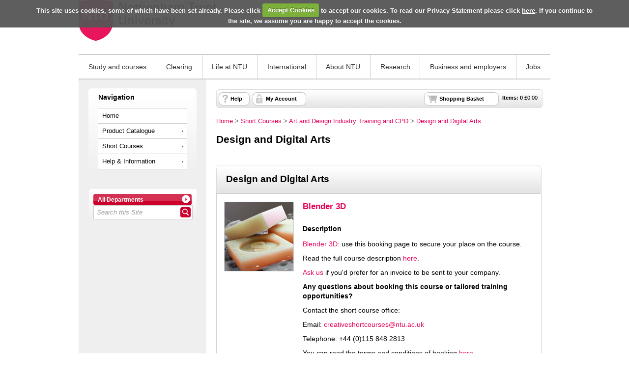

--- FILE ---
content_type: text/html; Charset=utf-8
request_url: https://onlinestore.ntu.ac.uk/short-courses/art-and-design-industry-training-and-cpd/design-and-digital-arts
body_size: 7476
content:
<!doctype html><html><head><meta charset="utf-8" /><title>Design and Digital Arts | Nottingham Trent University</title><meta name="Title" content="Design and Digital Arts | Nottingham Trent University" /><link rel="canonical" href="https://onlinestore.ntu.ac.uk/short-courses/art-and-design-industry-training-and-cpd/design-and-digital-arts" /><meta name="Robots" content="INDEX,FOLLOW" /><meta http-equiv="Content-Type" content="text/html;charset=UTF-8" /><meta http-equiv="X-UA-Compatible" content="IE=Edge" /><meta name="Language" content="English" /><meta name="Author" content="WPM Education - www.wpmeducation.com" /><meta name="Copyright" content="Nottingham Trent University" /><link rel="icon" href="//cdn.wpmeducation.com/43454e/images/favicon.ico?F2B8-6A1C-9E4D-3F7A-5B9" type="image/x-icon" /><script type="text/javascript" nonce="489e69c2030" src="//cdn.wpmeducation.com/43454e/js/core.js?F2B8-6A1C-9E4D-3F7A-5B9" integrity="sha384-M8+g/vlafkVLnPQX44ZyNLa3ODm+NRmLkMqoo1iegQObqLf/sjKYztS4WHDgeF5h" crossorigin="anonymous"></script><script type="text/javascript" nonce="489e69c2030">window.wpmCompanyId=1</script><script type="text/javascript" nonce="489e69c2030" src="//cdn.wpmeducation.com/43454e/js/jquery-3.7.1.min.js?F2B8-6A1C-9E4D-3F7A-5B9" integrity="sha384-Ej1xjQ2NfaCtlCyLR6KtreET7SveV6t+uCkaU7OaBL4ZQXPlyKoeligT/yWId+ja" crossorigin="anonymous"></script><script type="text/javascript" nonce="489e69c2030" src="//cdn.wpmeducation.com/43454e/js/jquery-migrate-1.4.1.min.js?F2B8-6A1C-9E4D-3F7A-5B9" integrity="sha384-cGH4wAhtohyZDfheiUbIUxWQAN9v4H7Cl9OTg79i53TUrsVveGpCeB9szBPlytHa" crossorigin="anonymous"></script><script type="text/javascript" nonce="489e69c2030" src="//cdn.wpmeducation.com/43454e/js/jquery-ui.min.js?F2B8-6A1C-9E4D-3F7A-5B9" integrity="sha384-oVpH0DXO9nadZxTmPSQo3YwWqfN/Up9aRDHCxLrw8A2LjkFNcM/XILw4KGMaL95z" crossorigin="anonymous"></script><script type="text/javascript" nonce="489e69c2030" src="//cdn.wpmeducation.com/53544f/includes/js/store_script_min.js?F2B8-6A1C-9E4D-3F7A-5B9" integrity="sha384-RA/5pY89g1on0aaVYKhy0M3Lra05A44qlb3JJtXBgeWMjWlAHCc50zBP1hMtCcuS" crossorigin="anonymous"></script><script type="text/javascript" nonce="489e69c2030" src="//cdn.wpmeducation.com/43454e/js/purify.min.js?F2B8-6A1C-9E4D-3F7A-5B9" integrity="sha384-jq/V0fCd+umAL4C4ip4NuVR+PTu/lGRbwKxP+EDtXQ2Ume/iAekQwYclMDf9WdM6" crossorigin="anonymous"></script><link rel="stylesheet" href="//cdn.wpmeducation.com/43454e/css/jquery-ui.min.css?F2B8-6A1C-9E4D-3F7A-5B9" /><link rel="stylesheet" href="//cdn.wpmeducation.com/53544f/includes/css/screen.css?F2B8-6A1C-9E4D-3F7A-5B9" /><script nonce="489e69c2030" src="https://js.hcaptcha.com/1/api.js" async="async" defer="defer"></script><link rel="stylesheet" media="print" href="//cdn.wpmeducation.com/53544f/includes/css/print.css" /><link rel="stylesheet" media="screen" href="//cdn.wpmeducation.com/53544f/includes/css/styles_v1.css" /><script type="text/javascript" nonce="489e69c2030">/*<![CDATA[*/$(window.document).ready(function(){"use strict";$.cookieCuttr({cookieAnalytics:true,cookieResetButton:false,cookieAnalyticsMessage:"Cookies enable us to compile anonymous, aggregated statistics to see how our website is used.",cookiePolicyLink:"https://www.ntu.ac.uk/policies/privacy-statement",acceptedCookie:"Accepted_WPMOnlineStore",declinedCookie:"Accepted_WPMOnlineStore"});});/*]]>*/</script><link rel="stylesheet" href="//cdn.wpmeducation.com/53544f/e60117eabe/CSS_1.css?m=260116140030" /><script type="text/javascript" nonce="489e69c2030" async="async" src="https://www.googletagmanager.com/gtag/js?id=UA-240500455-1"></script><script type="text/javascript" nonce="489e69c2030">/*<![CDATA[*/
					window.dataLayer = window.dataLayer || [];
					function gtag(){dataLayer.push(arguments);}
					gtag('js', new Date());
					gtag('config', 'G-240500455-1');/*]]>*/</script><!--expires01/05/2026 00:00:00--></head><body><div id="wrapper"><div class="logo"> <a href="https://www.ntu.ac.uk"> <img width="280" alt="Nottingham Trent University" src="//cdn.wpmeducation.com/53544f/09226476ef/8295-7F00-4353-8F99-550D.png" /> </a> </div> <nav class="top-bar" id="main-menu" aria-label="Main"> <ul> <li><a href="https://www.ntu.ac.uk/study-and-courses">Study and courses</a></li> <li><a href="https://www.ntu.ac.uk/clearing">Clearing</a></li> <li><a href="https://www.ntu.ac.uk/life-at-ntut">Life at NTU</a></li> <li><a href="https://www.ntu.ac.uk/international">International</a></li> <li><a href="https://www.ntu.ac.uk/about-us">About NTU</a></li> <li><a href="https://www.ntu.ac.uk/research">Research</a></li> <li><a href="https://www.ntu.ac.uk/business-and-employers">Business and employers</a></li> <li><a href="https://www.ntu.ac.uk/jobs">Jobs</a></li> </ul> </nav><div id="content"><div id="err_message_div" style="display:block"></div><table cellpadding="0" cellspacing="0" width="100%"><tr style="vertical-align:top"><td class="subnav"><div id="sidebar"><div class="menu"><h2>Navigation</h2><ul><li><a href="https://onlinestore.ntu.ac.uk">Home</a></li><li><a class="drop" href="https://onlinestore.ntu.ac.uk/product-catalogue">Product Catalogue</a><ul><li class="sub"><a class="drop" href="https://onlinestore.ntu.ac.uk/product-catalogue/academic-registry">Academic Registry</a><ul><li><a href="https://onlinestore.ntu.ac.uk/product-catalogue/academic-registry/academic-registry-services">Academic Registry Services</a></li><li><a href="https://onlinestore.ntu.ac.uk/product-catalogue/academic-registry/postage-options">Postage Options</a></li></ul></li><li class="sub"><a class="drop" href="https://onlinestore.ntu.ac.uk/product-catalogue/animal-rural-and-environmental-sciences">Animal, Rural and Environmental Sciences</a><ul><li><a href="https://onlinestore.ntu.ac.uk/product-catalogue/animal-rural-and-environmental-sciences/field-trips">Field Trips</a></li><li><a href="https://onlinestore.ntu.ac.uk/product-catalogue/animal-rural-and-environmental-sciences/other">Other</a></li></ul></li><li class="sub"><a class="drop" href="https://onlinestore.ntu.ac.uk/product-catalogue/art-design-built-environment">Art &amp; Design &amp; Built Environment</a><ul><li><a href="https://onlinestore.ntu.ac.uk/product-catalogue/art-design-built-environment/books">Books</a></li><li><a href="https://onlinestore.ntu.ac.uk/product-catalogue/art-design-built-environment/exams">Exams</a></li><li><a href="https://onlinestore.ntu.ac.uk/product-catalogue/art-design-built-environment/course-material">Course Material</a></li></ul></li><li class="sub"><a class="drop" href="https://onlinestore.ntu.ac.uk/product-catalogue/arts-humanities">Arts &amp; Humanities</a><ul><li><a href="https://onlinestore.ntu.ac.uk/product-catalogue/arts-humanities/examination-fees">Examination Fees</a></li><li><a href="https://onlinestore.ntu.ac.uk/product-catalogue/arts-humanities/other">Other</a></li></ul></li><li class="sub"><a class="drop" href="https://onlinestore.ntu.ac.uk/product-catalogue/bike-hire">Bike Hire</a><ul><li><a href="https://onlinestore.ntu.ac.uk/product-catalogue/bike-hire/bike-hire-staff-and-student-20252026">Bike Hire - Staff and Student - 2025/2026</a></li></ul></li><li class="sub"><a class="drop" href="https://onlinestore.ntu.ac.uk/product-catalogue/business-law-social-sciences">Business, Law &amp; Social Sciences</a><ul><li><a href="https://onlinestore.ntu.ac.uk/product-catalogue/business-law-social-sciences/conferences">Conferences</a></li><li><a href="https://onlinestore.ntu.ac.uk/product-catalogue/business-law-social-sciences/membership-fees">Membership Fees</a></li></ul></li><li class="sub"><a class="drop" href="https://onlinestore.ntu.ac.uk/product-catalogue/music">Music</a><ul><li><a href="https://onlinestore.ntu.ac.uk/product-catalogue/music/music-course">Music Course</a></li><li><a href="https://onlinestore.ntu.ac.uk/product-catalogue/music/memberships">Memberships</a></li><li><a href="https://onlinestore.ntu.ac.uk/product-catalogue/music/music-fees">Music Fees</a></li><li><a href="https://onlinestore.ntu.ac.uk/product-catalogue/music/music-centre-access">Music Centre Access</a></li></ul></li><li class="sub"><a class="drop" href="https://onlinestore.ntu.ac.uk/product-catalogue/nottingham-school-of-art-design">Nottingham School of Art &amp; Design</a><ul><li><a href="https://onlinestore.ntu.ac.uk/product-catalogue/nottingham-school-of-art-design/art-design-technical-sales">Art &amp; Design Technical Sales</a></li></ul></li><li class="sub"><a class="drop" href="https://onlinestore.ntu.ac.uk/product-catalogue/ntu-merchandise">NTU Merchandise</a><ul><li><a href="https://onlinestore.ntu.ac.uk/product-catalogue/ntu-merchandise/merchandise">Merchandise</a></li></ul></li><li class="sub"><a class="drop" href="https://onlinestore.ntu.ac.uk/product-catalogue/online-courses">Online Courses</a><ul><li><a href="https://onlinestore.ntu.ac.uk/product-catalogue/online-courses/home-students">Home Students</a></li><li><a href="https://onlinestore.ntu.ac.uk/product-catalogue/online-courses/international-students">International Students</a></li></ul></li><li class="sub"><a class="drop" href="https://onlinestore.ntu.ac.uk/product-catalogue/other-student-services">Other Student Services</a><ul><li><a href="https://onlinestore.ntu.ac.uk/product-catalogue/other-student-services/fees">Fees</a></li><li><a href="https://onlinestore.ntu.ac.uk/product-catalogue/other-student-services/car-parking-permits">Car Parking Permits</a></li><li><a href="https://onlinestore.ntu.ac.uk/product-catalogue/other-student-services/course-materials">Course Materials</a></li><li><a href="https://onlinestore.ntu.ac.uk/product-catalogue/other-student-services/fines">Fines</a></li></ul></li><li class="sub"><a class="drop" href="https://onlinestore.ntu.ac.uk/product-catalogue/professional-services">Professional Services</a><ul><li><a href="https://onlinestore.ntu.ac.uk/product-catalogue/professional-services/short-courses">Short Courses</a></li><li><a href="https://onlinestore.ntu.ac.uk/product-catalogue/professional-services/fees">Fees</a></li><li><a href="https://onlinestore.ntu.ac.uk/product-catalogue/professional-services/events">Events</a></li><li><a href="https://onlinestore.ntu.ac.uk/product-catalogue/professional-services/software">Software</a></li><li><a href="https://onlinestore.ntu.ac.uk/product-catalogue/professional-services/training">Training</a></li><li><a href="https://onlinestore.ntu.ac.uk/product-catalogue/professional-services/workshops">Workshops</a></li><li><a href="https://onlinestore.ntu.ac.uk/product-catalogue/professional-services/sports">Sports</a></li></ul></li><li class="sub"><a class="drop" href="https://onlinestore.ntu.ac.uk/product-catalogue/school-of-social-sciences">School of Social Sciences</a><ul><li><a href="https://onlinestore.ntu.ac.uk/product-catalogue/school-of-social-sciences/healthy-lifestyles-programme-for-primary-schools">Healthy Lifestyles Programme for Primary Schools</a></li><li><a href="https://onlinestore.ntu.ac.uk/product-catalogue/school-of-social-sciences/fees">Fees</a></li></ul></li><li class="sub"><a class="drop" href="https://onlinestore.ntu.ac.uk/product-catalogue/science-technology">Science &amp; Technology</a><ul><li><a href="https://onlinestore.ntu.ac.uk/product-catalogue/science-technology/teaching-material">Teaching Material</a></li><li><a href="https://onlinestore.ntu.ac.uk/product-catalogue/science-technology/the-sport-performance-series">The Sport Performance Series</a></li><li><a href="https://onlinestore.ntu.ac.uk/product-catalogue/science-technology/events">Events</a></li></ul></li><li class="sub"><a class="drop" href="https://onlinestore.ntu.ac.uk/product-catalogue/sleep-well-science">Sleep Well Science</a><ul><li><a href="https://onlinestore.ntu.ac.uk/product-catalogue/sleep-well-science/sleep-well-science-assessments">Sleep Well Science Assessments</a></li></ul></li></ul></li><li><a class="drop" href="https://onlinestore.ntu.ac.uk/short-courses">Short Courses</a><ul><li class="sub"><a class="drop" href="https://onlinestore.ntu.ac.uk/short-courses/accommodation">Accommodation</a><ul><li><a href="https://onlinestore.ntu.ac.uk/short-courses/accommodation/summer-city-campus">Summer (City Campus)</a></li></ul></li><li class="sub"><a class="drop" href="https://onlinestore.ntu.ac.uk/short-courses/art-and-design-industry-training-and-cpd">Art and Design Industry Training and CPD</a><ul><li><a href="https://onlinestore.ntu.ac.uk/short-courses/art-and-design-industry-training-and-cpd/fashion-textiles-and-knitwear-design">Fashion, Textiles and Knitwear Design</a></li><li><a href="https://onlinestore.ntu.ac.uk/short-courses/art-and-design-industry-training-and-cpd/design-and-digital-arts">Design and Digital Arts</a></li><li><a href="https://onlinestore.ntu.ac.uk/short-courses/art-and-design-industry-training-and-cpd/creativity-innovation-and-consumer-psychology">Creativity, Innovation and Consumer Psychology</a></li></ul></li><li class="sub"><a class="drop" href="https://onlinestore.ntu.ac.uk/short-courses/brackenhurst-short-courses">Brackenhurst Short Courses</a><ul><li><a href="https://onlinestore.ntu.ac.uk/short-courses/brackenhurst-short-courses/animal-and-equine">Animal and Equine</a></li></ul></li><li class="sub"><a class="drop" href="https://onlinestore.ntu.ac.uk/short-courses/built-environment-training-and-cpd">Built Environment Training and CPD</a><ul><li><a href="https://onlinestore.ntu.ac.uk/short-courses/built-environment-training-and-cpd/architecture">Architecture</a></li><li><a href="https://onlinestore.ntu.ac.uk/short-courses/built-environment-training-and-cpd/civil-and-structural-engineering">Civil and Structural Engineering</a></li><li><a href="https://onlinestore.ntu.ac.uk/short-courses/built-environment-training-and-cpd/construction-management">Construction Management</a></li><li><a href="https://onlinestore.ntu.ac.uk/short-courses/built-environment-training-and-cpd/property-and-real-estate-management">Property and Real Estate Management</a></li></ul></li><li class="sub"><a class="drop" href="https://onlinestore.ntu.ac.uk/short-courses/business-management-and-marketing">Business, Management and Marketing</a><ul><li><a href="https://onlinestore.ntu.ac.uk/short-courses/business-management-and-marketing/marketing-and-pr">Marketing and PR</a></li><li><a href="https://onlinestore.ntu.ac.uk/short-courses/business-management-and-marketing/presentation-and-writing-skills">Presentation and Writing Skills</a></li></ul></li><li class="sub"><a class="drop" href="https://onlinestore.ntu.ac.uk/short-courses/business-leadership-and-management">Business: Leadership and Management</a><ul><li><a href="https://onlinestore.ntu.ac.uk/short-courses/business-leadership-and-management/cpd-courses-nonaccredited">CPD Courses – Non–accredited</a></li><li><a href="https://onlinestore.ntu.ac.uk/short-courses/business-leadership-and-management/cpd-courses-accredited">CPD Courses – Accredited</a></li></ul></li><li class="sub"><a class="drop" href="https://onlinestore.ntu.ac.uk/short-courses/creative-short-courses">Creative Short Courses</a><ul><li><a href="https://onlinestore.ntu.ac.uk/short-courses/creative-short-courses/creative-writing">Creative Writing</a></li><li><a href="https://onlinestore.ntu.ac.uk/short-courses/creative-short-courses/fashion-textiles-and-costume">Fashion, Textiles and Costume</a></li><li><a href="https://onlinestore.ntu.ac.uk/short-courses/creative-short-courses/film-and-video">Film and Video</a></li><li><a href="https://onlinestore.ntu.ac.uk/short-courses/creative-short-courses/fine-and-decorative-arts">Fine and Decorative Arts</a></li><li><a href="https://onlinestore.ntu.ac.uk/short-courses/creative-short-courses/graphic-design-and-illustration">Graphic Design and Illustration</a></li><li><a href="https://onlinestore.ntu.ac.uk/short-courses/creative-short-courses/interior-design">Interior Design</a></li><li><a href="https://onlinestore.ntu.ac.uk/short-courses/creative-short-courses/ideas">Ideas</a></li><li><a href="https://onlinestore.ntu.ac.uk/short-courses/creative-short-courses/multidisciplinary">Multidisciplinary</a></li><li><a href="https://onlinestore.ntu.ac.uk/short-courses/creative-short-courses/photography">Photography</a></li><li><a href="https://onlinestore.ntu.ac.uk/short-courses/creative-short-courses/product-and-3d-design">Product and 3D Design</a></li><li><a href="https://onlinestore.ntu.ac.uk/short-courses/creative-short-courses/animation">Animation</a></li><li><a href="https://onlinestore.ntu.ac.uk/short-courses/creative-short-courses/architecture-and-the-built-environment">Architecture and the Built Environment</a></li></ul></li><li class="sub"><a class="drop" href="https://onlinestore.ntu.ac.uk/short-courses/language-culture-and-communication">Language, Culture and Communication</a><ul><li><a href="https://onlinestore.ntu.ac.uk/short-courses/language-culture-and-communication/celta">CELTA</a></li></ul></li><li class="sub"><a class="drop" href="https://onlinestore.ntu.ac.uk/short-courses/school-of-social-sciences">School of Social Sciences</a><ul><li><a href="https://onlinestore.ntu.ac.uk/short-courses/school-of-social-sciences/r-stats">R Stats</a></li><li><a href="https://onlinestore.ntu.ac.uk/short-courses/school-of-social-sciences/problem-gambling-and-screening-cpd">Problem Gambling and Screening CPD</a></li><li><a href="https://onlinestore.ntu.ac.uk/short-courses/school-of-social-sciences/adult-18-psychological-science-summer-school">Adult (18+) Psychological Science Summer School </a></li></ul></li><li class="sub"><a class="drop" href="https://onlinestore.ntu.ac.uk/short-courses/short-courses-for-15-17-year-olds">Short Courses for 15 - 17 Year Olds</a><ul><li><a href="https://onlinestore.ntu.ac.uk/short-courses/short-courses-for-15-17-year-olds/summer-schools">Summer Schools</a></li></ul></li></ul></li><li><a class="drop" href="https://onlinestore.ntu.ac.uk/help">Help &amp; Information</a><ul><li><a href="https://onlinestore.ntu.ac.uk/help/frequently-asked-questions">Frequently Asked Questions</a></li><li><a href="https://onlinestore.ntu.ac.uk/help/help-userguide">Help Userguide</a></li><li><a href="https://onlinestore.ntu.ac.uk/help/short-course-terms-and-conditions">Short Course Terms and Conditions</a></li><li><a href="https://onlinestore.ntu.ac.uk/help/terms-conditions">Terms & Conditions</a></li></ul></li></ul></div></div><div id="search_container"><form action="//onlinestore.ntu.ac.uk/search" method="post" id="site-search"><div class="buttonwrapper"><a id="search-department" class="button_1" href="#"><span id="search-department-name">All Departments</span></a></div><div id="search"><a id="storesearch" href="#" title="Search"><img alt="Search Facility" class="btn_search" src="//cdn.wpmeducation.com/53544f/images/buttons/btn_search.png" /></a><label for="search-phrase" class="caption">Site Search facility</label><input type="text" class="search" autocomplete="off" id="search-phrase" name="search-phrase" value="Search this Site" aria-labelledby="storesearch" /><select id="search-department-id" name="search-department-id" size="20"><option value="">All Departments</option><option value="21">Academic Registry</option><option value="53">Accommodation</option><option value="40">Animal, Rural and Environmental Sciences</option><option value="22">Applicant Services</option><option value="6">Art &amp; Design &amp; Built Environment</option><option value="70">Art and Design Industry Training and CPD</option><option value="7">Arts &amp; Humanities</option><option value="11">Bike Hire</option><option value="63">Brackenhurst Short Courses</option><option value="41">Broadcasting and Journalism</option><option value="19">Built Environment Training and CPD</option><option value="5">Business, Law &amp; Social Sciences</option><option value="27">Business, Management and Marketing</option><option value="74">Business: Leadership and Management</option><option value="18">Creative Short Courses</option><option value="61">Creative Short Courses for 12 - 14 Year Olds</option><option value="55">Creative Writing</option><option value="4">Education</option><option value="46">English Language</option><option value="33">Health and Sciences</option><option value="68">Knowledge Exchange</option><option value="58">Language, Culture and Communication</option><option value="47">Learn a Language (ULP)</option><option value="62">Linguistics</option><option value="43">Museums and Heritage</option><option value="3">Music</option><option value="37">Nottingham Business School</option><option value="38">Nottingham Law School</option><option value="71">Nottingham School of Art &amp; Design</option><option value="52">NTU Global Summer School</option><option value="25">NTU Merchandise</option><option value="64">Online Courses</option><option value="14">Other Student Services</option><option value="44">Product Design, Engineering and Technologies</option><option value="9">Professional Services</option><option value="39">School of Social Sciences</option><option value="8">Science &amp; Technology</option><option value="50">Science and Technology</option><option value="51">Short Courses for 15 - 17 Year Olds</option><option value="73">Sleep Well Science</option><option value="67">Teacher Training</option></select><input type="hidden" name="search-token" value="IDAN14G5EKXQEHMW1ZHTGSXDMCV0IGR21HBCPWNEBWDGKWY4W1KGK" /></div></form></div><div id="search-result-container"></div><script type="text/javascript" nonce="489e69c2030">wpm.init.search();</script></td><td id="content-inner-wrapper" width="100%"><div class="content" id="content-inner"><div id="session-container"><div id="logged-in-container" class="top_nav_message">Hi, you are logged in as <span class="client_text_colour"><strong id="you-are-logged-in-as"></strong></span>, if you are not <span id="if-you-are-not"></span>, please <a href="https://onlinestore.ntu.ac.uk/myaccount/logout">click here</a></div><div id="logged-in-container-guest" class="top_nav_message">You are shopping as <span class="client_text_colour"><strong id="you-are-shopping-as"></strong></span>, if this is not your email, please <a href="https://onlinestore.ntu.ac.uk/myaccount/logout">click here</a></div><div id="basket"><ul><li id="basket-item-total" class="item"><strong>Items: <span id="basket-item-count">0</span></strong> &#xa3;<span id="basket-total-amount">0.00</span></li><li class="s_basket"><a href="https://onlinestore.ntu.ac.uk/basket" class="basket">Shopping Basket</a></li><li class="right">&#160;</li><li class="basket_help"><a href="https://onlinestore.ntu.ac.uk/help">Help</a></li><li class="basket_account"><a href="https://onlinestore.ntu.ac.uk/myaccount">My Account</a></li></ul></div><div class="clear"></div></div><!--expires21/02/2026 00:00:00--><div id="breadcrumb"><a href="/">Home</a>&#160;&gt;&#160;<a href="https://onlinestore.ntu.ac.uk/short-courses">Short Courses</a>&#160;&gt;&#160;<a href="https://onlinestore.ntu.ac.uk/short-courses/art-and-design-industry-training-and-cpd">Art and Design Industry Training and CPD</a>&#160;&gt;&#160;<a href="https://onlinestore.ntu.ac.uk/short-courses/art-and-design-industry-training-and-cpd/design-and-digital-arts">Design and Digital Arts</a></div><h1>Design and Digital Arts</h1><div class="spacer"></div><div class="rounded"><div class="cat_header"><div class="header_inner cat_header_wide"><h2>Design and Digital Arts</h2><div class="clear"></div></div><div class="clear"></div></div><div class="clear"></div><div class="rounded_inner_product"><div class="prod_l"><a name="prodid1567" href="#"></a><a href="https://onlinestore.ntu.ac.uk/short-courses/art-and-design-industry-training-and-cpd/design-and-digital-arts/blender-3d"><img src="//cdn.wpmeducation.com/53544f/e60117eabe/79E8-07B1-4F7A-8BA8-DF70.jpg" alt="Blender soap render" style="height:140px;width:140px;" /></a></div><div class="prod_r"><h3><a href="https://onlinestore.ntu.ac.uk/short-courses/art-and-design-industry-training-and-cpd/design-and-digital-arts/blender-3d">Blender 3D</a></h3><div class="desc"><h4>Description</h4><div><p><p><a href="https://www.ntu.ac.uk/course/art-and-design/pr/blender-3d-for-animation">Blender 3D</a>: use this booking page to secure your place on the&#160;course.</p> <p>Read the full course description&#160;<a href="https://www.ntu.ac.uk/course/art-and-design/pr/blender-3d-for-animation" target="_blank" rel="noopener">here</a>.</p> <p><a href="mailto:creativeshortcourses@ntu.ac.uk">Ask us</a>&#160;if you'd prefer for an&#160;invoice to be sent to your company.</p> <p><strong>Any questions about booking this course or tailored training opportunities?</strong></p> <p>Contact the short course office:</p> <p>Email:&#160;<a href="mailto:creativeshortcourses@ntu.ac.uk">creativeshortcourses@ntu.ac.uk</a>&#160;</p> <p>Telephone: +44 (0)115 848 2813</p> <div class="background--grey"> <div class="component__container component__container--grid"> <section id="fees-and-funding" class="course-fees grid grid--course-fees"> <div class="course-fees__content"> <div id="course-fees__tabs" class="course-requirements__tabs"> <div id="feesandfunding-uk-tab-content" class="course-fees__tab-content"> <div class="course-fees__tab-pane active"> <p>You can read the terms and conditions of booking&#160;<a href="https://www.ntu.ac.uk/m/creative-short-courses/terms-conditions">here</a>.</p> </div> </div> </div> </div> </section> </div> </div></p></div></div><div class="clear"></div><table class="prod_detailed course_table" cellspacing="0" cellpadding="0"><tbody><tr><th>Start</th><th>End</th><th>Course Fee</th><th> </th></tr><tr><td class="course_header" colspan="5">Full Fee: 21 February - 7 March 2026, Saturdays 10 am - 4 pm, three weeks</td></tr><tr><td>21/02/2026</td><td>07/03/2026</td><td>&#xa3;495.00</td><td><div class="buttonwrapper"><a class="button_1" data-purchase-value="Book Course" data-no-purchase-value="Fully Booked" data-wating-list-allowed="1" data-wating-list-value="Add me to Waiting List" style="text-decoration:none;" data-action="basket-add-product" href="https://onlinestore.ntu.ac.uk/browse/product-selection?product-token=55d6c4a1550cbfc668526b50ce409b1e" data-product="55d6c4a1550cbfc668526b50ce409b1e"><span>Book Course</span></a></div></td><td><a href="https://onlinestore.ntu.ac.uk/short-courses/art-and-design-industry-training-and-cpd/design-and-digital-arts/blender-3d?token=55d6c4a1550cbfc668526b50ce409b1e">[Read More]</a></td></tr><tr><td class="course_header" colspan="5">22 - 24 July 2026, Wednesday to Friday 10 am - 4 pm, three days</td></tr><tr><td>22/07/2026</td><td>24/07/2026</td><td>&#xa3;495.00</td><td><div class="buttonwrapper"><a class="button_1" data-purchase-value="Book Course" data-no-purchase-value="Fully Booked" data-wating-list-allowed="1" data-wating-list-value="Add me to Waiting List" style="text-decoration:none;" data-action="basket-add-product" href="https://onlinestore.ntu.ac.uk/browse/product-selection?product-token=21835af32ec9babf60b1245322745927" data-product="21835af32ec9babf60b1245322745927"><span>Book Course</span></a></div></td><td><a href="https://onlinestore.ntu.ac.uk/short-courses/art-and-design-industry-training-and-cpd/design-and-digital-arts/blender-3d?token=21835af32ec9babf60b1245322745927">[Read More]</a></td></tr></tbody></table></div><div class="clearfix"></div><div class="spacer_line"></div><div class="cat_b"></div></div><div class="rounded_inner_product"><div class="prod_l"><a name="prodid1745" href="#"></a><a href="https://onlinestore.ntu.ac.uk/short-courses/art-and-design-industry-training-and-cpd/design-and-digital-arts/sound-design-in-visual-media"><img src="//cdn.wpmeducation.com/53544f/e60117eabe/EBB0-6E7F-4009-A9CF-D52C.jpg" alt="Sound Studio" style="height:140px;width:140px;" /></a></div><div class="prod_r"><h3><a href="https://onlinestore.ntu.ac.uk/short-courses/art-and-design-industry-training-and-cpd/design-and-digital-arts/sound-design-in-visual-media">Sound Design in Visual Media</a></h3><div class="desc"><h4>Description</h4><div><p><p><a href="https://www.ntu.ac.uk/course/short-courses/art-and-design/sound-design-in-visual-media">Sound Design in Visual Media</a>: use this booking page to secure your place on the course.</p> <p>Read the full course description&#160;<a href="https://www.ntu.ac.uk/course/short-courses/art-and-design/sound-design-in-visual-media">here</a>.</p> <p><a href="mailto:creativeshortcourses@ntu.ac.uk">Ask us</a>&#160;if you'd prefer for an&#160;invoice to be sent to your company.</p> <p><strong>Any questions about booking this course or tailored training opportunities?</strong></p> <p>Contact the short course office:</p> <p>Email:&#160;<a href="mailto:creativeshortcourses@ntu.ac.uk">creativeshortcourses@ntu.ac.uk</a>&#160;</p> <p>Telephone: +44 (0)115 848 2813</p> <div class="background--grey"> <div class="component__container component__container--grid"> <section id="fees-and-funding" class="course-fees grid grid--course-fees"> <div class="course-fees__content"> <div id="course-fees__tabs" class="course-requirements__tabs"> <div id="feesandfunding-uk-tab-content" class="course-fees__tab-content"> <div class="course-fees__tab-pane active"> <p>You can read the terms and conditions of booking&#160;<a href="https://www.ntu.ac.uk/m/creative-short-courses/terms-conditions">here</a>.</p> </div> </div> </div> </div> </section> </div> </div></p></div></div><div class="clear"></div><table class="prod_detailed course_table" cellspacing="0" cellpadding="0"><tbody><tr><th>Start</th><th>End</th><th>Course Fee</th><th> </th></tr><tr><td class="course_header" colspan="5">6 - 8 July 2026, Monday to Wednesday 10 am - 4 pm, three days</td></tr><tr><td>06/07/2026</td><td>08/07/2026</td><td>&#xa3;395.00</td><td><div class="buttonwrapper"><a class="button_1" data-purchase-value="Book Course" data-no-purchase-value="Fully Booked" data-wating-list-allowed="1" data-wating-list-value="Add me to Waiting List" style="text-decoration:none;" data-action="basket-add-product" href="https://onlinestore.ntu.ac.uk/browse/product-selection?product-token=ab692c8b706f2d9ef2b4ac7b2656b292" data-product="ab692c8b706f2d9ef2b4ac7b2656b292"><span>Book Course</span></a></div></td><td><a href="https://onlinestore.ntu.ac.uk/short-courses/art-and-design-industry-training-and-cpd/design-and-digital-arts/sound-design-in-visual-media?token=ab692c8b706f2d9ef2b4ac7b2656b292">[Read More]</a></td></tr></tbody></table></div><div class="clearfix"></div><div class="spacer_line"></div><div class="cat_b"></div></div><div class="rounded_inner_product"><div class="prod_l"><a name="prodid1587" href="#"></a><a href="https://onlinestore.ntu.ac.uk/short-courses/art-and-design-industry-training-and-cpd/design-and-digital-arts/twinmotion"><img src="//cdn.wpmeducation.com/53544f/e60117eabe/C7CE-DEB9-4BC8-8FA6-8C50.png" alt="Twinmotion" style="height:140px;width:140px;" /></a></div><div class="prod_r"><h3><a href="https://onlinestore.ntu.ac.uk/short-courses/art-and-design-industry-training-and-cpd/design-and-digital-arts/twinmotion">Twinmotion</a></h3><div class="desc"><h4>Description</h4><div><p><p><a href="https://www.ntu.ac.uk/course/art-and-design/pr/twinmotion-for-animation-architecture-and-design" target="_blank" rel="noopener noreferrer">Twinmotion</a>: use this booking page to secure your place on the&#160;course.</p> <p>Read the full course description <a href="https://www.ntu.ac.uk/course/art-and-design/pr/twinmotion-for-animation-architecture-and-design">here</a>.</p> <p><a href="mailto:creativeshortcourses@ntu.ac.uk">Ask us</a>&#160;if you'd prefer for an&#160;invoice to be sent to your company.</p> <p><strong>Any questions about booking this course or tailored training opportunities?</strong></p> <p>Contact the short course office:</p> <p>Email:&#160;<a href="mailto:creativeshortcourses@ntu.ac.uk">creativeshortcourses@ntu.ac.uk</a>&#160;</p> <p>Telephone: +44 (0)115 848 2813</p> <p>You can read the terms and conditions of booking&#160;<a href="https://www.ntu.ac.uk/m/creative-short-courses/terms-conditions">here</a>.</p></p></div></div><div class="clear"></div><table class="prod_detailed course_table" cellspacing="0" cellpadding="0"><tbody><tr><th>Start</th><th>End</th><th>Course Fee</th><th> </th></tr><tr><td class="course_header" colspan="5">Full Fee: 18 April - 2 May 2026, Saturdays 10 am - 4 pm, three weeks</td></tr><tr><td>18/04/2026</td><td>02/05/2026</td><td>&#xa3;495.00</td><td><div class="buttonwrapper"><a class="button_1" data-purchase-value="Book Course" data-no-purchase-value="Fully Booked" data-wating-list-allowed="1" data-wating-list-value="Add me to Waiting List" style="text-decoration:none;" data-action="basket-add-product" href="https://onlinestore.ntu.ac.uk/browse/product-selection?product-token=c98c0af88e661f429e4171ea283b8d41" data-product="c98c0af88e661f429e4171ea283b8d41"><span>Book Course</span></a></div></td><td><a href="https://onlinestore.ntu.ac.uk/short-courses/art-and-design-industry-training-and-cpd/design-and-digital-arts/twinmotion?token=c98c0af88e661f429e4171ea283b8d41">[Read More]</a></td></tr><tr><td class="course_header" colspan="5">15 - 17 July 2026, Wednesday to Friday 10 am - 4 pm, three days</td></tr><tr><td>15/07/2026</td><td>17/07/2026</td><td>&#xa3;495.00</td><td><div class="buttonwrapper"><a class="button_1" data-purchase-value="Book Course" data-no-purchase-value="Fully Booked" data-wating-list-allowed="1" data-wating-list-value="Add me to Waiting List" style="text-decoration:none;" data-action="basket-add-product" href="https://onlinestore.ntu.ac.uk/browse/product-selection?product-token=22af19227a0087756a3e9eb465ee3257" data-product="22af19227a0087756a3e9eb465ee3257"><span>Book Course</span></a></div></td><td><a href="https://onlinestore.ntu.ac.uk/short-courses/art-and-design-industry-training-and-cpd/design-and-digital-arts/twinmotion?token=22af19227a0087756a3e9eb465ee3257">[Read More]</a></td></tr></tbody></table></div><div class="clearfix"></div><div class="spacer_line"></div><div class="cat_b"></div></div><div class="rounded_inner_product"><div class="prod_l"><a name="prodid1747" href="#"></a><a href="https://onlinestore.ntu.ac.uk/short-courses/art-and-design-industry-training-and-cpd/design-and-digital-arts/unreal-engine"><img src="//cdn.wpmeducation.com/53544f/e60117eabe/EA4C-745F-4195-8061-0E4B.png" alt="Unreal Engine" style="height:140px;width:140px;" /></a></div><div class="prod_r"><h3><a href="https://onlinestore.ntu.ac.uk/short-courses/art-and-design-industry-training-and-cpd/design-and-digital-arts/unreal-engine">Unreal Engine</a></h3><div class="desc"><h4>Description</h4><div><p><p><a href="https://www.ntu.ac.uk/course/short-courses/art-and-design/unreal-engine-5">Unreal Engine</a>: use this booking page to secure your place on the course.</p> <p>Read the full course description&#160;<a href="https://www.ntu.ac.uk/course/short-courses/art-and-design/unreal-engine-5">here</a>.</p> <p><a href="mailto:creativeshortcourses@ntu.ac.uk">Ask us</a>&#160;if you'd prefer for an&#160;invoice to be sent to your company.</p> <p><strong>Any questions?</strong></p> <p>Contact the short course team:</p> <p>Email:&#160;<a href="mailto:creativeshortcourses@ntu.ac.uk">creativeshortcourses@ntu.ac.uk</a>&#160;</p> <p>Telephone:&#160;<span class="baec5a81-e4d6-4674-97f3-e9220f0136c1">+44 (0)115 848 2813</span></p> <div class="background--grey"> <div class="component__container component__container--grid"> <section id="fees-and-funding" class="course-fees grid grid--course-fees"> <div class="course-fees__content"> <div id="course-fees__tabs" class="course-requirements__tabs"> <div id="feesandfunding-uk-tab-content" class="course-fees__tab-content"> <div class="course-fees__tab-pane active"> <p>You can read the terms and conditions of booking&#160;<a href="https://www.ntu.ac.uk/m/creative-short-courses/terms-conditions">here</a>.</p> </div> </div> </div> </div> </section> </div> </div></p></div></div><div class="clear"></div><table class="prod_detailed course_table" cellspacing="0" cellpadding="0"><tbody><tr><th>Start</th><th>End</th><th>Course Fee</th><th> </th></tr><tr><td class="course_header" colspan="5">12 - 14 August 2026, Wednesday to Friday 10 am - 4 pm, three days</td></tr><tr><td>12/08/2026</td><td>14/08/2026</td><td>&#xa3;495.00</td><td><div class="buttonwrapper"><a class="button_1" data-purchase-value="Book Course" data-no-purchase-value="Fully Booked" data-wating-list-allowed="1" data-wating-list-value="Add me to Waiting List" style="text-decoration:none;" data-action="basket-add-product" href="https://onlinestore.ntu.ac.uk/browse/product-selection?product-token=ad2bb043a9d70b61ad759d93f6de6ef1" data-product="ad2bb043a9d70b61ad759d93f6de6ef1"><span>Book Course</span></a></div></td><td><a href="https://onlinestore.ntu.ac.uk/short-courses/art-and-design-industry-training-and-cpd/design-and-digital-arts/unreal-engine?token=ad2bb043a9d70b61ad759d93f6de6ef1">[Read More]</a></td></tr></tbody></table></div><div class="clearfix"></div><div class="spacer_line"></div><div class="cat_b"></div></div><div class="clear"></div></div><div class="spacer"></div><script type="text/javascript" nonce="489e69c2030">window.wpm.products={};</script></div></td></tr></table></div><div class="site-footer"> <div class="footer-section"> <h3>Useful links</h3> <ul> <li><a href="https://www.ntu.ac.uk/current_students/">Current students</a></li> <li><a href="https://now.ntu.ac.uk/" rel="external">NOW</a></li> <li><a href="https://www.ntu.ac.uk/myhub">MyHub</a></li> <li><a href="https://www.ntualumni.org.uk/" rel="external">Alumni</a></li> <li><a href="https://www4.ntu.ac.uk/current_students/studying/term_dates/index.html">University calendar</a></li> <li><a href="https://www4.ntu.ac.uk/student_services/index.html">Student support</a></li> <li><a href="https://www.ntu.ac.uk/m/library">Library</a></li> <li><a href="https://www.ntu.ac.uk/university-life-and-nottingham/student-life/life-outside-lectures">Student opportunities</a></li> <li><a href="https://www.ntu.ac.uk/m/smartcard">NTU Smartcard</a></li> <li><a href="https://www.ntu.ac.uk/about-us/curated-and-created">Curated &amp; Created</a></li> </ul> </div> <div class="footer-section"> <h3>NTU policies</h3> <ul id="footer-content-policies" class="footer-content-container start-closed" style="display: block;"> <li><a href="https://www.ntu.ac.uk/policies/web-policies">About our website</a></li> <li><a href="https://www.ntu.ac.uk/policies/web-policies/web-accessibility">Accessibility</a></li> <li><a href="https://www.ntu.ac.uk/about-us/governance/freedom-of-information">Freedom of information</a></li> <li><a href="https://www.ntu.ac.uk/about-us/governance/information-governance">GDPR</a></li> <li><a href="https://www.ntu.ac.uk/m/admissions/policies/terms-and-conditions">Student Terms and Conditions</a></li> <li><a href="https://www.ntu.ac.uk/policies/privacy-statement">Website Cookies and Privacy Policy</a></li> </ul> </div> <div class="footer-section"> <h3>Campus information</h3> <p><a href="https://www.accessable.co.uk/nottingham-trent-university" rel="external">Campus access guides</a></p> <div> <h4 class="campus-title">City Campus</h4> <div><span>Nottingham Trent University</span> <br /> <span>50 Shakespeare Street</span> <br /> <span>Nottingham</span> <br /> <p> NG1 4FQ</a></p> </div> </div> <h4 class="campus-title">Clifton Campus</h4> <p class="campus-postcode">NG11 8NS</a></p> <h4 class="campus-title">Brackenhurst Campus</h4> <p class="campus-postcode">NG25 0QF</a></p> <h4 class="campus-title">Creative Quarter Campus</h4> <p class="campus-postcode">NG1 3LL</a></p> <h4 class="campus-title">NTU in Mansfield</h4> <p class="campus-postcode">NG18 5BH</a></p> </div> <div class="footer-section"> <h3>Main Reception</h3> <p><a href="tel:+44 (0)115 941 8418">+44 (0)115 941 8418</a></p> <p class="reception-times"><span>Lines are open:<br />Monday &ndash; Friday, 9am &ndash; 5pm</span></p> <h3>General Enquiries</h3> <ul> <li><a href="https://www.ntu.ac.uk/about-us/ask-ntu">Ask a question</a></li> <li><a href="https://www.ntu.ac.uk/about-us/staff-directory">Find a person or service</a></li> <li><a href="https://www.ntu.ac.uk/study-and-courses/courses/request-a-prospectus">Order a prospectus</a></li> </ul> </div> </div></div><script type="text/javascript" nonce="489e69c2030" src="//cdn.wpmeducation.com/53544f/includes/js/session.js?F2B8-6A1C-9E4D-3F7A-5B9" integrity="sha384-jtuiof1uJCvDWfr2iBkYP1Vjb2JwAl1iG4uBiRB3xerfDdeMtXgSon1MqxtmC58q" crossorigin="anonymous"></script><script type="text/javascript" nonce="489e69c2030">window.wpm.store.init.browse()</script><div id="basket-response"><div class="modal_top">&#160;</div><div class="modal_middle"><div id="basket-response-header" class="modal_message"></div><div class="clear"></div><div class="modal_buttons"><span id="basket-response-message"></span><div class="clear"></div><div id="proceed-to-basket-wrap" class="buttonwrapper"><a id="proceed-to-basket" class="button_green" href="https://onlinestore.ntu.ac.uk/basket"><span>Proceed to Basket</span></a></div></div><div class="clear"></div><div class="spacer"></div></div><div class="modal_bottom">&#160;</div></div><script defer src="https://static.cloudflareinsights.com/beacon.min.js/vcd15cbe7772f49c399c6a5babf22c1241717689176015" integrity="sha512-ZpsOmlRQV6y907TI0dKBHq9Md29nnaEIPlkf84rnaERnq6zvWvPUqr2ft8M1aS28oN72PdrCzSjY4U6VaAw1EQ==" nonce="489e69c2030" data-cf-beacon='{"rayId":"9bf202997b5cecd4","version":"2025.9.1","serverTiming":{"name":{"cfExtPri":true,"cfEdge":true,"cfOrigin":true,"cfL4":true,"cfSpeedBrain":true,"cfCacheStatus":true}},"token":"7bcd056c9e144d2bab2a08de59c25649","b":1}' crossorigin="anonymous"></script>
</body></html>

--- FILE ---
content_type: text/html; charset=utf-8; Charset=utf-8
request_url: https://onlinestore.ntu.ac.uk/1/shopper/session.json
body_size: -273
content:
{"status":"success","data":{"expires":1768613219,"basket":{"totalAmount":0.00,"itemCount":0},"myAccount":{"loggedIn":false,"firstName":"","emailAddress":"","bGuest":false}}}

--- FILE ---
content_type: text/html; charset=utf-8; Charset=utf-8
request_url: https://onlinestore.ntu.ac.uk/1/browse/stock?product-token=55d6c4a1550cbfc668526b50ce409b1e
body_size: -428
content:
{"status":"success","data":[{"55d6c4a1550cbfc668526b50ce409b1e":10}]}

--- FILE ---
content_type: text/html; charset=utf-8; Charset=utf-8
request_url: https://onlinestore.ntu.ac.uk/1/browse/stock?product-token=21835af32ec9babf60b1245322745927
body_size: -94
content:
{"status":"success","data":[{"21835af32ec9babf60b1245322745927":8}]}

--- FILE ---
content_type: text/html; charset=utf-8; Charset=utf-8
request_url: https://onlinestore.ntu.ac.uk/1/browse/stock?product-token=ab692c8b706f2d9ef2b4ac7b2656b292
body_size: -387
content:
{"status":"success","data":[{"ab692c8b706f2d9ef2b4ac7b2656b292":9}]}

--- FILE ---
content_type: text/html; charset=utf-8; Charset=utf-8
request_url: https://onlinestore.ntu.ac.uk/1/browse/stock?product-token=c98c0af88e661f429e4171ea283b8d41
body_size: -413
content:
{"status":"success","data":[{"c98c0af88e661f429e4171ea283b8d41":10}]}

--- FILE ---
content_type: text/html; charset=utf-8; Charset=utf-8
request_url: https://onlinestore.ntu.ac.uk/1/browse/stock?product-token=22af19227a0087756a3e9eb465ee3257
body_size: -101
content:
{"status":"success","data":[{"22af19227a0087756a3e9eb465ee3257":10}]}

--- FILE ---
content_type: text/html; charset=utf-8; Charset=utf-8
request_url: https://onlinestore.ntu.ac.uk/1/browse/stock?product-token=ad2bb043a9d70b61ad759d93f6de6ef1
body_size: -399
content:
{"status":"success","data":[{"ad2bb043a9d70b61ad759d93f6de6ef1":10}]}

--- FILE ---
content_type: text/css
request_url: https://cdn.wpmeducation.com/53544f/e60117eabe/CSS_1.css?m=260116140030
body_size: 285
content:
body { font-family: verdana, helvetica, arial, sans-serif; background-color: rgb(255, 255, 255); font-size: 14px; } #wrapper { border-bottom: 10px solid rgb(255, 255, 255); border-left: 10px solid rgb(255, 255, 255); border-right: 10px solid rgb(255, 255, 255); } a { color: rgb(232, 0, 90); } #basket { font-size: 0.8em; } td.subnav { background-color: rgb(239, 239, 239); } a.button_1, img.btn_search, #sidebar li a:hover { background-color: rgb(204, 0, 42); } .menu { padding-top: 8px; } .sub a { background-color: rgb(239, 244, 248); } #header { margin: 2rem 0px 0px; float: none; } .top-bar { clear: both; border-top: 2px solid rgb(204, 204, 204); border-bottom: 2px solid rgb(204, 204, 204); margin-top: 1.5rem; } .top-bar ul { display: flex; padding: 0px; margin: 0px; list-style: none; } .top-bar li { flex-grow: 1; text-align: center; border-left: 1px solid rgb(204, 204, 204); } .top-bar li:first-of-type { border-left: 0px; } .top-bar a { color: rgb(51, 51, 51); padding: 1rem 0px; display: inline-block; width: 100%; text-decoration: none; } .top-bar a:hover { background: rgb(230, 3, 90); color: rgb(255, 255, 255); outline: none; text-decoration: none !important; } .site-footer { clear: both; display: flex; } .footer-section { flex: 1 0 auto; } .site-footer { font-size: 14px; margin-bottom: 1.5rem; } .site-footer h3, .site-footer h4 { color: rgb(0, 25, 41); } .site-footer h3 { margin-bottom: 15px; font-size: 18px; } .site-footer ul { margin: 0px; padding: 0px; list-style: none; line-height: 2; } .site-footer a { color: rgb(232, 0, 90); text-decoration: underline; font-weight: normal; } .site-footer a:hover { text-decoration: none; } .site-footer p { margin-bottom: 15px; }